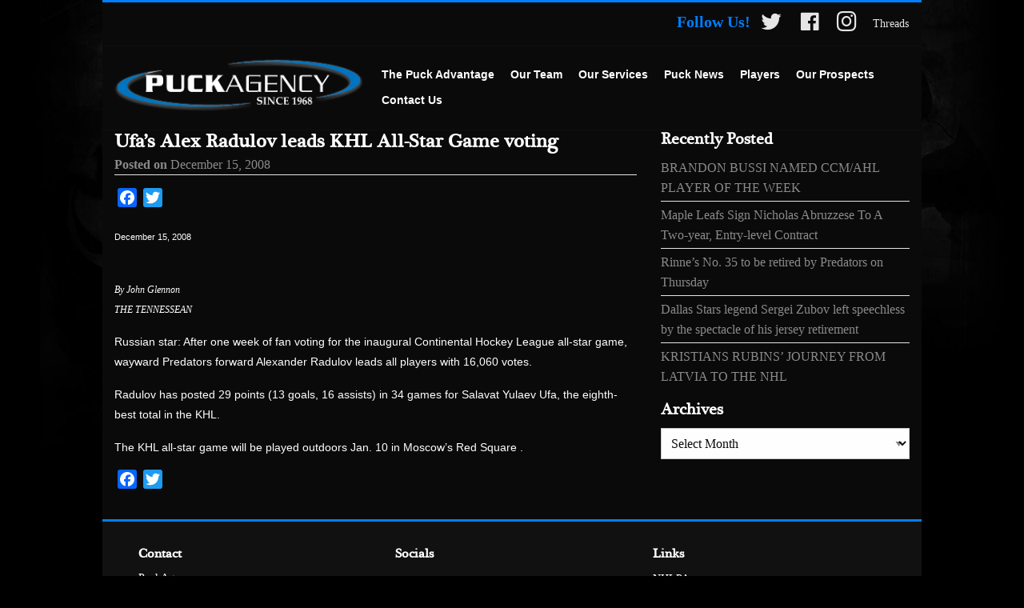

--- FILE ---
content_type: text/html; charset=UTF-8
request_url: https://puckagency.com/ufas-alex-radulov-leads-khl-all-star-game-voting/
body_size: 10534
content:
<!doctype html>
<html lang="en-US">
<head>
	<meta charset="UTF-8">
	<meta name="viewport" content="width=device-width, initial-scale=1">
	<link rel="profile" href="http://gmpg.org/xfn/11">

	<meta name='robots' content='index, follow, max-image-preview:large, max-snippet:-1, max-video-preview:-1' />

	<!-- This site is optimized with the Yoast SEO plugin v26.8 - https://yoast.com/product/yoast-seo-wordpress/ -->
	<title>Ufa&#039;s Alex Radulov leads KHL All-Star Game voting - Puck Agency</title>
	<link rel="canonical" href="https://puckagency.com/ufas-alex-radulov-leads-khl-all-star-game-voting/" />
	<meta property="og:locale" content="en_US" />
	<meta property="og:type" content="article" />
	<meta property="og:title" content="Ufa&#039;s Alex Radulov leads KHL All-Star Game voting - Puck Agency" />
	<meta property="og:description" content="December 15, 2008 By John GlennonTHE TENNESSEAN Russian star: After one week of fan voting for the inaugural Continental Hockey League all-star game, wayward Predators forward Alexander Radulov leads all players with 16,060 votes. Radulov has posted 29 points (13 goals, 16 assists) in 34 games for Salavat Yulaev Ufa, the eighth-best total in the" />
	<meta property="og:url" content="https://puckagency.com/ufas-alex-radulov-leads-khl-all-star-game-voting/" />
	<meta property="og:site_name" content="Puck Agency" />
	<meta property="article:published_time" content="2008-12-15T15:49:00+00:00" />
	<meta property="article:modified_time" content="2023-05-13T23:13:08+00:00" />
	<meta name="author" content="puckblog" />
	<meta name="twitter:card" content="summary_large_image" />
	<script type="application/ld+json" class="yoast-schema-graph">{"@context":"https://schema.org","@graph":[{"@type":"Article","@id":"https://puckagency.com/ufas-alex-radulov-leads-khl-all-star-game-voting/#article","isPartOf":{"@id":"https://puckagency.com/ufas-alex-radulov-leads-khl-all-star-game-voting/"},"author":{"name":"puckblog","@id":"https://puckagency.com/#/schema/person/97df13ac5f9de568bbb9ae5f8b8729ab"},"headline":"Ufa&#8217;s Alex Radulov leads KHL All-Star Game voting","datePublished":"2008-12-15T15:49:00+00:00","dateModified":"2023-05-13T23:13:08+00:00","mainEntityOfPage":{"@id":"https://puckagency.com/ufas-alex-radulov-leads-khl-all-star-game-voting/"},"wordCount":72,"publisher":{"@id":"https://puckagency.com/#organization"},"articleSection":["Puck Blog"],"inLanguage":"en-US"},{"@type":"WebPage","@id":"https://puckagency.com/ufas-alex-radulov-leads-khl-all-star-game-voting/","url":"https://puckagency.com/ufas-alex-radulov-leads-khl-all-star-game-voting/","name":"Ufa's Alex Radulov leads KHL All-Star Game voting - Puck Agency","isPartOf":{"@id":"https://puckagency.com/#website"},"datePublished":"2008-12-15T15:49:00+00:00","dateModified":"2023-05-13T23:13:08+00:00","breadcrumb":{"@id":"https://puckagency.com/ufas-alex-radulov-leads-khl-all-star-game-voting/#breadcrumb"},"inLanguage":"en-US","potentialAction":[{"@type":"ReadAction","target":["https://puckagency.com/ufas-alex-radulov-leads-khl-all-star-game-voting/"]}]},{"@type":"BreadcrumbList","@id":"https://puckagency.com/ufas-alex-radulov-leads-khl-all-star-game-voting/#breadcrumb","itemListElement":[{"@type":"ListItem","position":1,"name":"Home","item":"https://puckagency.com/"},{"@type":"ListItem","position":2,"name":"Ufa&#8217;s Alex Radulov leads KHL All-Star Game voting"}]},{"@type":"WebSite","@id":"https://puckagency.com/#website","url":"https://puckagency.com/","name":"Puck Agency","description":"Hockeys Top Agents and Advisors","publisher":{"@id":"https://puckagency.com/#organization"},"potentialAction":[{"@type":"SearchAction","target":{"@type":"EntryPoint","urlTemplate":"https://puckagency.com/?s={search_term_string}"},"query-input":{"@type":"PropertyValueSpecification","valueRequired":true,"valueName":"search_term_string"}}],"inLanguage":"en-US"},{"@type":"Organization","@id":"https://puckagency.com/#organization","name":"Puck Agency","url":"https://puckagency.com/","logo":{"@type":"ImageObject","inLanguage":"en-US","@id":"https://puckagency.com/#/schema/logo/image/","url":"https://puckagency.com/wp-content/uploads/2017/10/puck-logo-white.png","contentUrl":"https://puckagency.com/wp-content/uploads/2017/10/puck-logo-white.png","width":337,"height":71,"caption":"Puck Agency"},"image":{"@id":"https://puckagency.com/#/schema/logo/image/"}},{"@type":"Person","@id":"https://puckagency.com/#/schema/person/97df13ac5f9de568bbb9ae5f8b8729ab","name":"puckblog","image":{"@type":"ImageObject","inLanguage":"en-US","@id":"https://puckagency.com/#/schema/person/image/","url":"https://secure.gravatar.com/avatar/?s=96&d=mm&r=g","contentUrl":"https://secure.gravatar.com/avatar/?s=96&d=mm&r=g","caption":"puckblog"},"url":"https://puckagency.com/author/puckblog/"}]}</script>
	<!-- / Yoast SEO plugin. -->


<link rel='dns-prefetch' href='//static.addtoany.com' />
<link rel='dns-prefetch' href='//use.fontawesome.com' />
<link rel='dns-prefetch' href='//netdna.bootstrapcdn.com' />
<link rel="alternate" type="application/rss+xml" title="Puck Agency &raquo; Feed" href="https://puckagency.com/feed/" />
<link rel="alternate" type="application/rss+xml" title="Puck Agency &raquo; Comments Feed" href="https://puckagency.com/comments/feed/" />
<link rel="alternate" title="oEmbed (JSON)" type="application/json+oembed" href="https://puckagency.com/wp-json/oembed/1.0/embed?url=https%3A%2F%2Fpuckagency.com%2Fufas-alex-radulov-leads-khl-all-star-game-voting%2F" />
<link rel="alternate" title="oEmbed (XML)" type="text/xml+oembed" href="https://puckagency.com/wp-json/oembed/1.0/embed?url=https%3A%2F%2Fpuckagency.com%2Fufas-alex-radulov-leads-khl-all-star-game-voting%2F&#038;format=xml" />
<style id='wp-img-auto-sizes-contain-inline-css' type='text/css'>
img:is([sizes=auto i],[sizes^="auto," i]){contain-intrinsic-size:3000px 1500px}
/*# sourceURL=wp-img-auto-sizes-contain-inline-css */
</style>
<link rel='stylesheet' id='dashicons-css' href='https://puckagency.com/wp-includes/css/dashicons.min.css?ver=6.9' type='text/css' media='all' />
<link rel='stylesheet' id='elusive-css' href='https://puckagency.com/wp-content/plugins/menu-icons/vendor/codeinwp/icon-picker/css/types/elusive.min.css?ver=2.0' type='text/css' media='all' />
<link rel='stylesheet' id='menu-icon-font-awesome-css' href='https://puckagency.com/wp-content/plugins/menu-icons/css/fontawesome/css/all.min.css?ver=5.15.4' type='text/css' media='all' />
<link rel='stylesheet' id='foundation-icons-css' href='https://puckagency.com/wp-content/plugins/menu-icons/vendor/codeinwp/icon-picker/css/types/foundation-icons.min.css?ver=3.0' type='text/css' media='all' />
<link rel='stylesheet' id='genericons-css' href='https://puckagency.com/wp-content/plugins/menu-icons/vendor/codeinwp/icon-picker/css/types/genericons.min.css?ver=3.4' type='text/css' media='all' />
<link rel='stylesheet' id='menu-icons-extra-css' href='https://puckagency.com/wp-content/plugins/menu-icons/css/extra.min.css?ver=0.13.20' type='text/css' media='all' />
<style id='wp-emoji-styles-inline-css' type='text/css'>

	img.wp-smiley, img.emoji {
		display: inline !important;
		border: none !important;
		box-shadow: none !important;
		height: 1em !important;
		width: 1em !important;
		margin: 0 0.07em !important;
		vertical-align: -0.1em !important;
		background: none !important;
		padding: 0 !important;
	}
/*# sourceURL=wp-emoji-styles-inline-css */
</style>
<link rel='stylesheet' id='wp-block-library-css' href='https://puckagency.com/wp-includes/css/dist/block-library/style.min.css?ver=6.9' type='text/css' media='all' />
<style id='classic-theme-styles-inline-css' type='text/css'>
/*! This file is auto-generated */
.wp-block-button__link{color:#fff;background-color:#32373c;border-radius:9999px;box-shadow:none;text-decoration:none;padding:calc(.667em + 2px) calc(1.333em + 2px);font-size:1.125em}.wp-block-file__button{background:#32373c;color:#fff;text-decoration:none}
/*# sourceURL=/wp-includes/css/classic-themes.min.css */
</style>
<style id='global-styles-inline-css' type='text/css'>
:root{--wp--preset--aspect-ratio--square: 1;--wp--preset--aspect-ratio--4-3: 4/3;--wp--preset--aspect-ratio--3-4: 3/4;--wp--preset--aspect-ratio--3-2: 3/2;--wp--preset--aspect-ratio--2-3: 2/3;--wp--preset--aspect-ratio--16-9: 16/9;--wp--preset--aspect-ratio--9-16: 9/16;--wp--preset--color--black: #000000;--wp--preset--color--cyan-bluish-gray: #abb8c3;--wp--preset--color--white: #ffffff;--wp--preset--color--pale-pink: #f78da7;--wp--preset--color--vivid-red: #cf2e2e;--wp--preset--color--luminous-vivid-orange: #ff6900;--wp--preset--color--luminous-vivid-amber: #fcb900;--wp--preset--color--light-green-cyan: #7bdcb5;--wp--preset--color--vivid-green-cyan: #00d084;--wp--preset--color--pale-cyan-blue: #8ed1fc;--wp--preset--color--vivid-cyan-blue: #0693e3;--wp--preset--color--vivid-purple: #9b51e0;--wp--preset--gradient--vivid-cyan-blue-to-vivid-purple: linear-gradient(135deg,rgb(6,147,227) 0%,rgb(155,81,224) 100%);--wp--preset--gradient--light-green-cyan-to-vivid-green-cyan: linear-gradient(135deg,rgb(122,220,180) 0%,rgb(0,208,130) 100%);--wp--preset--gradient--luminous-vivid-amber-to-luminous-vivid-orange: linear-gradient(135deg,rgb(252,185,0) 0%,rgb(255,105,0) 100%);--wp--preset--gradient--luminous-vivid-orange-to-vivid-red: linear-gradient(135deg,rgb(255,105,0) 0%,rgb(207,46,46) 100%);--wp--preset--gradient--very-light-gray-to-cyan-bluish-gray: linear-gradient(135deg,rgb(238,238,238) 0%,rgb(169,184,195) 100%);--wp--preset--gradient--cool-to-warm-spectrum: linear-gradient(135deg,rgb(74,234,220) 0%,rgb(151,120,209) 20%,rgb(207,42,186) 40%,rgb(238,44,130) 60%,rgb(251,105,98) 80%,rgb(254,248,76) 100%);--wp--preset--gradient--blush-light-purple: linear-gradient(135deg,rgb(255,206,236) 0%,rgb(152,150,240) 100%);--wp--preset--gradient--blush-bordeaux: linear-gradient(135deg,rgb(254,205,165) 0%,rgb(254,45,45) 50%,rgb(107,0,62) 100%);--wp--preset--gradient--luminous-dusk: linear-gradient(135deg,rgb(255,203,112) 0%,rgb(199,81,192) 50%,rgb(65,88,208) 100%);--wp--preset--gradient--pale-ocean: linear-gradient(135deg,rgb(255,245,203) 0%,rgb(182,227,212) 50%,rgb(51,167,181) 100%);--wp--preset--gradient--electric-grass: linear-gradient(135deg,rgb(202,248,128) 0%,rgb(113,206,126) 100%);--wp--preset--gradient--midnight: linear-gradient(135deg,rgb(2,3,129) 0%,rgb(40,116,252) 100%);--wp--preset--font-size--small: 13px;--wp--preset--font-size--medium: 20px;--wp--preset--font-size--large: 36px;--wp--preset--font-size--x-large: 42px;--wp--preset--spacing--20: 0.44rem;--wp--preset--spacing--30: 0.67rem;--wp--preset--spacing--40: 1rem;--wp--preset--spacing--50: 1.5rem;--wp--preset--spacing--60: 2.25rem;--wp--preset--spacing--70: 3.38rem;--wp--preset--spacing--80: 5.06rem;--wp--preset--shadow--natural: 6px 6px 9px rgba(0, 0, 0, 0.2);--wp--preset--shadow--deep: 12px 12px 50px rgba(0, 0, 0, 0.4);--wp--preset--shadow--sharp: 6px 6px 0px rgba(0, 0, 0, 0.2);--wp--preset--shadow--outlined: 6px 6px 0px -3px rgb(255, 255, 255), 6px 6px rgb(0, 0, 0);--wp--preset--shadow--crisp: 6px 6px 0px rgb(0, 0, 0);}:where(.is-layout-flex){gap: 0.5em;}:where(.is-layout-grid){gap: 0.5em;}body .is-layout-flex{display: flex;}.is-layout-flex{flex-wrap: wrap;align-items: center;}.is-layout-flex > :is(*, div){margin: 0;}body .is-layout-grid{display: grid;}.is-layout-grid > :is(*, div){margin: 0;}:where(.wp-block-columns.is-layout-flex){gap: 2em;}:where(.wp-block-columns.is-layout-grid){gap: 2em;}:where(.wp-block-post-template.is-layout-flex){gap: 1.25em;}:where(.wp-block-post-template.is-layout-grid){gap: 1.25em;}.has-black-color{color: var(--wp--preset--color--black) !important;}.has-cyan-bluish-gray-color{color: var(--wp--preset--color--cyan-bluish-gray) !important;}.has-white-color{color: var(--wp--preset--color--white) !important;}.has-pale-pink-color{color: var(--wp--preset--color--pale-pink) !important;}.has-vivid-red-color{color: var(--wp--preset--color--vivid-red) !important;}.has-luminous-vivid-orange-color{color: var(--wp--preset--color--luminous-vivid-orange) !important;}.has-luminous-vivid-amber-color{color: var(--wp--preset--color--luminous-vivid-amber) !important;}.has-light-green-cyan-color{color: var(--wp--preset--color--light-green-cyan) !important;}.has-vivid-green-cyan-color{color: var(--wp--preset--color--vivid-green-cyan) !important;}.has-pale-cyan-blue-color{color: var(--wp--preset--color--pale-cyan-blue) !important;}.has-vivid-cyan-blue-color{color: var(--wp--preset--color--vivid-cyan-blue) !important;}.has-vivid-purple-color{color: var(--wp--preset--color--vivid-purple) !important;}.has-black-background-color{background-color: var(--wp--preset--color--black) !important;}.has-cyan-bluish-gray-background-color{background-color: var(--wp--preset--color--cyan-bluish-gray) !important;}.has-white-background-color{background-color: var(--wp--preset--color--white) !important;}.has-pale-pink-background-color{background-color: var(--wp--preset--color--pale-pink) !important;}.has-vivid-red-background-color{background-color: var(--wp--preset--color--vivid-red) !important;}.has-luminous-vivid-orange-background-color{background-color: var(--wp--preset--color--luminous-vivid-orange) !important;}.has-luminous-vivid-amber-background-color{background-color: var(--wp--preset--color--luminous-vivid-amber) !important;}.has-light-green-cyan-background-color{background-color: var(--wp--preset--color--light-green-cyan) !important;}.has-vivid-green-cyan-background-color{background-color: var(--wp--preset--color--vivid-green-cyan) !important;}.has-pale-cyan-blue-background-color{background-color: var(--wp--preset--color--pale-cyan-blue) !important;}.has-vivid-cyan-blue-background-color{background-color: var(--wp--preset--color--vivid-cyan-blue) !important;}.has-vivid-purple-background-color{background-color: var(--wp--preset--color--vivid-purple) !important;}.has-black-border-color{border-color: var(--wp--preset--color--black) !important;}.has-cyan-bluish-gray-border-color{border-color: var(--wp--preset--color--cyan-bluish-gray) !important;}.has-white-border-color{border-color: var(--wp--preset--color--white) !important;}.has-pale-pink-border-color{border-color: var(--wp--preset--color--pale-pink) !important;}.has-vivid-red-border-color{border-color: var(--wp--preset--color--vivid-red) !important;}.has-luminous-vivid-orange-border-color{border-color: var(--wp--preset--color--luminous-vivid-orange) !important;}.has-luminous-vivid-amber-border-color{border-color: var(--wp--preset--color--luminous-vivid-amber) !important;}.has-light-green-cyan-border-color{border-color: var(--wp--preset--color--light-green-cyan) !important;}.has-vivid-green-cyan-border-color{border-color: var(--wp--preset--color--vivid-green-cyan) !important;}.has-pale-cyan-blue-border-color{border-color: var(--wp--preset--color--pale-cyan-blue) !important;}.has-vivid-cyan-blue-border-color{border-color: var(--wp--preset--color--vivid-cyan-blue) !important;}.has-vivid-purple-border-color{border-color: var(--wp--preset--color--vivid-purple) !important;}.has-vivid-cyan-blue-to-vivid-purple-gradient-background{background: var(--wp--preset--gradient--vivid-cyan-blue-to-vivid-purple) !important;}.has-light-green-cyan-to-vivid-green-cyan-gradient-background{background: var(--wp--preset--gradient--light-green-cyan-to-vivid-green-cyan) !important;}.has-luminous-vivid-amber-to-luminous-vivid-orange-gradient-background{background: var(--wp--preset--gradient--luminous-vivid-amber-to-luminous-vivid-orange) !important;}.has-luminous-vivid-orange-to-vivid-red-gradient-background{background: var(--wp--preset--gradient--luminous-vivid-orange-to-vivid-red) !important;}.has-very-light-gray-to-cyan-bluish-gray-gradient-background{background: var(--wp--preset--gradient--very-light-gray-to-cyan-bluish-gray) !important;}.has-cool-to-warm-spectrum-gradient-background{background: var(--wp--preset--gradient--cool-to-warm-spectrum) !important;}.has-blush-light-purple-gradient-background{background: var(--wp--preset--gradient--blush-light-purple) !important;}.has-blush-bordeaux-gradient-background{background: var(--wp--preset--gradient--blush-bordeaux) !important;}.has-luminous-dusk-gradient-background{background: var(--wp--preset--gradient--luminous-dusk) !important;}.has-pale-ocean-gradient-background{background: var(--wp--preset--gradient--pale-ocean) !important;}.has-electric-grass-gradient-background{background: var(--wp--preset--gradient--electric-grass) !important;}.has-midnight-gradient-background{background: var(--wp--preset--gradient--midnight) !important;}.has-small-font-size{font-size: var(--wp--preset--font-size--small) !important;}.has-medium-font-size{font-size: var(--wp--preset--font-size--medium) !important;}.has-large-font-size{font-size: var(--wp--preset--font-size--large) !important;}.has-x-large-font-size{font-size: var(--wp--preset--font-size--x-large) !important;}
:where(.wp-block-post-template.is-layout-flex){gap: 1.25em;}:where(.wp-block-post-template.is-layout-grid){gap: 1.25em;}
:where(.wp-block-term-template.is-layout-flex){gap: 1.25em;}:where(.wp-block-term-template.is-layout-grid){gap: 1.25em;}
:where(.wp-block-columns.is-layout-flex){gap: 2em;}:where(.wp-block-columns.is-layout-grid){gap: 2em;}
:root :where(.wp-block-pullquote){font-size: 1.5em;line-height: 1.6;}
/*# sourceURL=global-styles-inline-css */
</style>
<link rel='stylesheet' id='puckagency-style-css' href='https://puckagency.com/wp-content/themes/puckagency/css/style.css?ver=0.1.9' type='text/css' media='all' />
<link rel='stylesheet' id='puckagency-app-css' href='https://puckagency.com/wp-content/themes/puckagency/css/app.css?ver=6.9' type='text/css' media='all' />
<link rel='stylesheet' id='fontawesome-css' href='//netdna.bootstrapcdn.com/font-awesome/3.2.1/css/font-awesome.min.css?ver=1.3.9' type='text/css' media='all' />
<link rel='stylesheet' id='addtoany-css' href='https://puckagency.com/wp-content/plugins/add-to-any/addtoany.min.css?ver=1.16' type='text/css' media='all' />
		<style>
			/* Accessible for screen readers but hidden from view */
			.fa-hidden { position:absolute; left:-10000px; top:auto; width:1px; height:1px; overflow:hidden; }
			.rtl .fa-hidden { left:10000px; }
			.fa-showtext { margin-right: 5px; }
		</style>
		<script type="text/javascript" src="https://puckagency.com/wp-includes/js/jquery/jquery.min.js?ver=3.7.1" id="jquery-core-js"></script>
<script type="text/javascript" src="https://puckagency.com/wp-includes/js/jquery/jquery-migrate.min.js?ver=3.4.1" id="jquery-migrate-js"></script>
<script type="text/javascript" src="https://puckagency.com/wp-content/plugins/our-slider/js/owl.carousel.min.js?ver=2.1" id="posts-slider-owlcarousel-js"></script>
<script type="text/javascript" id="addtoany-core-js-before">
/* <![CDATA[ */
window.a2a_config=window.a2a_config||{};a2a_config.callbacks=[];a2a_config.overlays=[];a2a_config.templates={};

//# sourceURL=addtoany-core-js-before
/* ]]> */
</script>
<script type="text/javascript" defer src="https://static.addtoany.com/menu/page.js" id="addtoany-core-js"></script>
<script type="text/javascript" defer src="https://puckagency.com/wp-content/plugins/add-to-any/addtoany.min.js?ver=1.1" id="addtoany-jquery-js"></script>
<script type="text/javascript" src="//use.fontawesome.com/cd8bde2e49.js?ver=6.9" id="font-awesome-js"></script>
<link rel="https://api.w.org/" href="https://puckagency.com/wp-json/" /><link rel="alternate" title="JSON" type="application/json" href="https://puckagency.com/wp-json/wp/v2/posts/4510" /><link rel="EditURI" type="application/rsd+xml" title="RSD" href="https://puckagency.com/xmlrpc.php?rsd" />
<meta name="generator" content="WordPress 6.9" />
<link rel='shortlink' href='https://puckagency.com/?p=4510' />
<meta name="generator" content="Elementor 3.34.2; features: additional_custom_breakpoints; settings: css_print_method-external, google_font-enabled, font_display-auto">
			<style>
				.e-con.e-parent:nth-of-type(n+4):not(.e-lazyloaded):not(.e-no-lazyload),
				.e-con.e-parent:nth-of-type(n+4):not(.e-lazyloaded):not(.e-no-lazyload) * {
					background-image: none !important;
				}
				@media screen and (max-height: 1024px) {
					.e-con.e-parent:nth-of-type(n+3):not(.e-lazyloaded):not(.e-no-lazyload),
					.e-con.e-parent:nth-of-type(n+3):not(.e-lazyloaded):not(.e-no-lazyload) * {
						background-image: none !important;
					}
				}
				@media screen and (max-height: 640px) {
					.e-con.e-parent:nth-of-type(n+2):not(.e-lazyloaded):not(.e-no-lazyload),
					.e-con.e-parent:nth-of-type(n+2):not(.e-lazyloaded):not(.e-no-lazyload) * {
						background-image: none !important;
					}
				}
			</style>
					<style type="text/css">
					.site-title,
			.site-description {
				position: absolute;
				clip: rect(1px, 1px, 1px, 1px);
			}
				</style>
		<style type="text/css" id="custom-background-css">
body.custom-background { background-color: #000000; background-image: url("https://www.puckagency.com/wp-content/uploads/2017/10/rotate.jpeg"); background-position: center top; background-size: cover; background-repeat: no-repeat; background-attachment: fixed; }
</style>
	<link rel="icon" href="https://puckagency.com/wp-content/uploads/2023/07/cropped-puck-puck-150x150.png" sizes="32x32" />
<link rel="icon" href="https://puckagency.com/wp-content/uploads/2023/07/cropped-puck-puck-300x300.png" sizes="192x192" />
<link rel="apple-touch-icon" href="https://puckagency.com/wp-content/uploads/2023/07/cropped-puck-puck-300x300.png" />
<meta name="msapplication-TileImage" content="https://puckagency.com/wp-content/uploads/2023/07/cropped-puck-puck-300x300.png" />
</head>

<body class="wp-singular post-template-default single single-post postid-4510 single-format-standard custom-background wp-custom-logo wp-theme-puckagency elementor-default elementor-kit-11636">

<div id="wrap" class="off-canvas-wrapper">
    <div class="off-canvas-wrapper-inner" data-off-canvas-wrapper>
        <div class="off-canvas position-right" id="offCanvasRight" data-off-canvas  data-position="right">
    		<ul class="mobile-ofc vertical menu" data-drilldown>
    			<li id="menu-item-10971" class="menu-item menu-item-offcanvas-menu menu-item-home"><a  href="https://puckagency.com/">Home</a></li>
<li id="menu-item-10970" class="menu-item menu-item-offcanvas-menu menu-item-the-puck-advantage"><a  href="https://puckagency.com/the-puck-advantage/">The Puck Advantage</a></li>
<li id="menu-item-10969" class="menu-item menu-item-offcanvas-menu menu-item-our-team"><a  href="https://puckagency.com/our-team/">Our Team</a></li>
<li id="menu-item-10968" class="menu-item menu-item-offcanvas-menu menu-item-our-services"><a  href="https://puckagency.com/services/">Our Services</a></li>
<li id="menu-item-10967" class="menu-item menu-item-offcanvas-menu menu-item-puck-news"><a  href="https://puckagency.com/puck-news/">Puck News</a></li>
<li id="menu-item-13440" class="menu-item menu-item-offcanvas-menu menu-item-players has-flyout"><a  href="https://puckagency.com/12895-2/">Players</a>
	<ul class="vertical is-dropdown-submenu menu submenu">
	<li id="menu-item-13500" class="menu-item menu-item-offcanvas-menu menu-item-active-clients"><a  href="https://puckagency.com/12895-2/">Active Clients</a></li>
	<li id="menu-item-13501" class="menu-item menu-item-offcanvas-menu menu-item-retired-clients"><a  href="https://puckagency.com/retired-clients/">Retired Clients</a></li>
</ul>
</li>
<li id="menu-item-10973" class="menu-item menu-item-offcanvas-menu menu-item-our-prospects"><a  href="https://puckagency.com/our-prospects/">Our Prospects</a></li>
<li id="menu-item-10972" class="menu-item menu-item-offcanvas-menu menu-item-contact-us"><a  href="https://puckagency.com/contact-us/">Contact Us</a></li>
    		</ul>


        </div>
        <div id="page" class="site off-canvas-content" data-off-canvas-content>
            <div class="site-wrap">
                <div class="site-topbar">
                    <div class="top-bar-right">
                        <ul class="menu">
                            <li><strong class="follow_us">Follow Us!</strong></li>
                            <li class="divider"></li><li id="menu-item-9744" class="social-icon twitter menu-item menu-item-util-menu menu-item-puck-twitter"><a  href="https://twitter.com/PuckAgency"><i class="_mi dashicons dashicons-twitter" aria-hidden="true" style="font-size:2em;"></i><span class="visuallyhidden"><i class='icon-2x icon-twitter '></i><span class='fa-hidden'>Puck Twitter</span></span></a></li>
<li class="divider"></li><li id="menu-item-9743" class="social-icon facebook menu-item menu-item-util-menu menu-item-puck-facebook"><a  href="https://www.facebook.com/puckagency.hockey"><i class="_mi dashicons dashicons-facebook" aria-hidden="true" style="font-size:2em;"></i><span class="visuallyhidden"><i class='icon-2x icon-facebook '></i><span class='fa-hidden'>Puck Facebook</span></span></a></li>
<li class="divider"></li><li id="menu-item-9745" class="social-icon instagram menu-item menu-item-util-menu menu-item-puck-instagram"><a  href="https://www.instagram.com/puckagency/"><i class="_mi fab fa-instagram" aria-hidden="true" style="font-size:2em;"></i><span class="visuallyhidden"><i class='icon-2x icon-instagram '></i><span class='fa-hidden'>Puck Instagram</span></span></a></li>
<li class="divider"></li><li id="menu-item-12893" class="menu-item menu-item-util-menu menu-item-threads"><a  href="https://threads.net/@puckagency">Threads</a></li>
                        </ul>
                    </div>
                </div>
                <div data-sticky-container>
            	<header id="masthead" class="site-header is-anchored sticky" data-sticky data-options="marginTop:0" data-anchor="content">
                	<div class="header-wrap">
                		<div class="site-branding">
                    		<div class="site-logo">
                			    <a href="https://puckagency.com/" class="custom-logo-link" rel="home"><img width="337" height="71" src="https://puckagency.com/wp-content/uploads/2017/10/puck-logo-white.png" class="custom-logo" alt="Puck Agency" decoding="async" srcset="https://puckagency.com/wp-content/uploads/2017/10/puck-logo-white.png 337w, https://puckagency.com/wp-content/uploads/2017/10/puck-logo-white-300x63.png 300w" sizes="(max-width: 337px) 100vw, 337px" /></a>                			</div>
                		</div><!-- .site-branding -->

                		<nav class="site-navigation">
                    		<ul class="menu" data-dropdown-menu>
                    			<li class="divider"></li><li id="menu-item-25" class="menu-item menu-item-main-menu menu-item-the-puck-advantage"><a  href="https://puckagency.com/the-puck-advantage/">The Puck Advantage</a></li>
<li class="divider"></li><li id="menu-item-24" class="menu-item menu-item-main-menu menu-item-our-team"><a  href="https://puckagency.com/our-team/">Our Team</a></li>
<li class="divider"></li><li id="menu-item-23" class="menu-item menu-item-main-menu menu-item-our-services has-dropdown"><a  href="https://puckagency.com/services/">Our Services</a>
	<ul class="dropdown menu is-dropdown-submenu" data-dropdown-menu>
	<li id="menu-item-10706" class="menu-item menu-item-main-menu menu-item-professional-services-and-contract-negotiation"><a  href="https://puckagency.com/services/professional-services-and-contract-negotiation/">Professional Services and Contract Negotiation</a></li>
	<li id="menu-item-10704" class="menu-item menu-item-main-menu menu-item-junior-hockey"><a  href="https://puckagency.com/services/junior-hockey/">Junior Hockey</a></li>
	<li id="menu-item-10705" class="menu-item menu-item-main-menu menu-item-family-advising"><a  href="https://puckagency.com/services/family-advising/">Family Advising</a></li>
	<li id="menu-item-10703" class="menu-item menu-item-main-menu menu-item-player-development"><a  href="https://puckagency.com/services/player-development/">Player Development</a></li>
	<li id="menu-item-10702" class="menu-item menu-item-main-menu menu-item-for-international-players"><a  href="https://puckagency.com/services/for-international-players/">For International Players</a></li>
	<li id="menu-item-10701" class="menu-item menu-item-main-menu menu-item-goalies"><a  href="https://puckagency.com/services/goalies/">Goalies</a></li>
</ul>
</li>
<li class="divider"></li><li id="menu-item-22" class="menu-item menu-item-main-menu menu-item-puck-news has-dropdown"><a  href="https://puckagency.com/puck-news/">Puck News</a>
	<ul class="dropdown menu is-dropdown-submenu" data-dropdown-menu>
	<li id="menu-item-10916" class="menu-item menu-item-main-menu menu-item-puck-blog"><a  href="https://puckagency.com/blog/">Puck Blog</a></li>
	<li id="menu-item-9778" class="menu-item menu-item-main-menu menu-item-facebook"><a  target="_blank" href="https://www.facebook.com/puckagency.hockey">Facebook</a></li>
	<li id="menu-item-9779" class="menu-item menu-item-main-menu menu-item-twitter"><a  target="_blank" href="https://twitter.com/PuckAgency">Twitter</a></li>
</ul>
</li>
<li class="divider"></li><li id="menu-item-13063" class="menu-item menu-item-main-menu menu-item-players has-dropdown"><a  href="https://puckagency.com/12895-2/">Players</a>
	<ul class="dropdown menu is-dropdown-submenu" data-dropdown-menu>
	<li id="menu-item-13498" class="menu-item menu-item-main-menu menu-item-active-clients"><a  href="https://puckagency.com/12895-2/">Active Clients</a></li>
	<li id="menu-item-13497" class="menu-item menu-item-main-menu menu-item-retired-clients"><a  href="https://puckagency.com/retired-clients/">Retired Clients</a></li>
</ul>
</li>
<li class="divider"></li><li id="menu-item-21" class="menu-item menu-item-main-menu menu-item-our-prospects"><a  href="https://puckagency.com/our-prospects/">Our Prospects</a></li>
<li class="divider"></li><li id="menu-item-10690" class="menu-item menu-item-main-menu menu-item-contact-us"><a  href="https://puckagency.com/contact-us/">Contact Us</a></li>
                            </ul>
                		</nav><!-- #site-navigation -->
                        <div class="site-mobile">
                            <button class="menu-icon" type="button" data-open="offCanvasRight"></button>
                        </div>
                	</div>
            	</header><!-- #masthead -->
                </div>

            	<div id="content" class="site-content">
<main id="main" class="site-main">
	<div id="primary" class="content-area">


		
<article id="post-4510" class="post-4510 post type-post status-publish format-standard hentry category-puck-blog">
	<header class="entry-header">
		<h1 class="entry-title">Ufa&#8217;s Alex Radulov leads KHL All-Star Game voting</h1>		<div class="entry-meta">
			<span class="posted-on">Posted on <a href="https://puckagency.com/ufas-alex-radulov-leads-khl-all-star-game-voting/" rel="bookmark"><time class="entry-date published" datetime="2008-12-15T15:49:00-05:00">December 15, 2008</time></a></span>		</div><!-- .entry-meta -->
			</header><!-- .entry-header -->

	<div class="entry-content">
		<div class="addtoany_share_save_container addtoany_content addtoany_content_top"><div class="a2a_kit a2a_kit_size_24 addtoany_list" data-a2a-url="https://puckagency.com/ufas-alex-radulov-leads-khl-all-star-game-voting/" data-a2a-title="Ufa’s Alex Radulov leads KHL All-Star Game voting"><a class="a2a_button_facebook" href="https://www.addtoany.com/add_to/facebook?linkurl=https%3A%2F%2Fpuckagency.com%2Fufas-alex-radulov-leads-khl-all-star-game-voting%2F&amp;linkname=Ufa%E2%80%99s%20Alex%20Radulov%20leads%20KHL%20All-Star%20Game%20voting" title="Facebook" rel="nofollow noopener" target="_blank"></a><a class="a2a_button_twitter" href="https://www.addtoany.com/add_to/twitter?linkurl=https%3A%2F%2Fpuckagency.com%2Fufas-alex-radulov-leads-khl-all-star-game-voting%2F&amp;linkname=Ufa%E2%80%99s%20Alex%20Radulov%20leads%20KHL%20All-Star%20Game%20voting" title="Twitter" rel="nofollow noopener" target="_blank"></a></div></div><p><span style="font-family:arial, helvetica;font-size:85%;"><span style="font-family:verdana,arial;font-size:78%;">December 15, 2008<br /></span><br /></span></p>
<p><span style="font-family:arial, helvetica;font-size:85%;"><span style="font-family:Times New Roman, serif;font-size:85%;"><i>By John Glennon<br />THE TENNESSEAN</i> </span> </span></p>
<p><span style="font-family:arial, helvetica;font-size:85%;">Russian star: After one week of fan voting for the inaugural Continental Hockey League all-star game, wayward Predators forward Alexander Radulov leads all players with 16,060 votes.</span></p>
<p><span style="font-family:arial, helvetica;font-size:85%;">Radulov has posted 29 points (13 goals, 16 assists) in 34 games for Salavat Yulaev Ufa, the eighth-best total in the KHL.</span></p>
<p><span style="font-family:arial, helvetica;font-size:85%;">The KHL all-star game will be played outdoors Jan. 10 in Moscow&#8217;s Red Square .</span></p>
<div class="addtoany_share_save_container addtoany_content addtoany_content_bottom"><div class="a2a_kit a2a_kit_size_24 addtoany_list" data-a2a-url="https://puckagency.com/ufas-alex-radulov-leads-khl-all-star-game-voting/" data-a2a-title="Ufa’s Alex Radulov leads KHL All-Star Game voting"><a class="a2a_button_facebook" href="https://www.addtoany.com/add_to/facebook?linkurl=https%3A%2F%2Fpuckagency.com%2Fufas-alex-radulov-leads-khl-all-star-game-voting%2F&amp;linkname=Ufa%E2%80%99s%20Alex%20Radulov%20leads%20KHL%20All-Star%20Game%20voting" title="Facebook" rel="nofollow noopener" target="_blank"></a><a class="a2a_button_twitter" href="https://www.addtoany.com/add_to/twitter?linkurl=https%3A%2F%2Fpuckagency.com%2Fufas-alex-radulov-leads-khl-all-star-game-voting%2F&amp;linkname=Ufa%E2%80%99s%20Alex%20Radulov%20leads%20KHL%20All-Star%20Game%20voting" title="Twitter" rel="nofollow noopener" target="_blank"></a></div></div>	</div><!-- .entry-content -->

	<footer class="entry-footer">
			</footer><!-- .entry-footer -->
</article><!-- #post-4510 -->


	</div><!-- #primary -->
	
<aside id="secondary" class="widget-area">
	
		<section id="recent-posts-2" class="widget widget_recent_entries">
		<h2 class="widget-title">Recently Posted</h2>
		<ul>
											<li>
					<a href="https://puckagency.com/brandon-bussi-named-ccm-ahl-player-of-the-week/">BRANDON BUSSI NAMED CCM/AHL PLAYER OF THE WEEK</a>
									</li>
											<li>
					<a href="https://puckagency.com/maple-leafs-sign-nicholas-abruzzese-to-a-two-year-entry-level-contract/">Maple Leafs Sign Nicholas Abruzzese To A Two-year, Entry-level Contract</a>
									</li>
											<li>
					<a href="https://puckagency.com/rinnes-no-35-to-be-retired-by-predators-on-thursday/">Rinne&#8217;s No. 35 to be retired by Predators on Thursday</a>
									</li>
											<li>
					<a href="https://puckagency.com/dallas-stars-legend-sergei-zubov-left-speechless-by-the-spectacle-of-his-jersey-retirement/">Dallas Stars legend Sergei Zubov left speechless by the spectacle of his jersey retirement</a>
									</li>
											<li>
					<a href="https://puckagency.com/kristians-rubins-journey-from-latvia-to-the-nhl/">KRISTIANS RUBINS&#8217; JOURNEY FROM LATVIA TO THE NHL</a>
									</li>
					</ul>

		</section><section id="archives-2" class="widget widget_archive"><h2 class="widget-title">Archives</h2>		<label class="screen-reader-text" for="archives-dropdown-2">Archives</label>
		<select id="archives-dropdown-2" name="archive-dropdown">
			
			<option value="">Select Month</option>
				<option value='https://puckagency.com/2022/04/'> April 2022 </option>
	<option value='https://puckagency.com/2022/02/'> February 2022 </option>
	<option value='https://puckagency.com/2021/12/'> December 2021 </option>
	<option value='https://puckagency.com/2021/11/'> November 2021 </option>
	<option value='https://puckagency.com/2021/07/'> July 2021 </option>
	<option value='https://puckagency.com/2020/12/'> December 2020 </option>
	<option value='https://puckagency.com/2019/08/'> August 2019 </option>
	<option value='https://puckagency.com/2019/05/'> May 2019 </option>
	<option value='https://puckagency.com/2019/04/'> April 2019 </option>
	<option value='https://puckagency.com/2019/03/'> March 2019 </option>
	<option value='https://puckagency.com/2019/02/'> February 2019 </option>
	<option value='https://puckagency.com/2019/01/'> January 2019 </option>
	<option value='https://puckagency.com/2018/12/'> December 2018 </option>
	<option value='https://puckagency.com/2018/11/'> November 2018 </option>
	<option value='https://puckagency.com/2018/09/'> September 2018 </option>
	<option value='https://puckagency.com/2018/06/'> June 2018 </option>
	<option value='https://puckagency.com/2018/05/'> May 2018 </option>
	<option value='https://puckagency.com/2018/04/'> April 2018 </option>
	<option value='https://puckagency.com/2018/03/'> March 2018 </option>
	<option value='https://puckagency.com/2018/02/'> February 2018 </option>
	<option value='https://puckagency.com/2018/01/'> January 2018 </option>
	<option value='https://puckagency.com/2017/12/'> December 2017 </option>
	<option value='https://puckagency.com/2017/11/'> November 2017 </option>
	<option value='https://puckagency.com/2017/10/'> October 2017 </option>
	<option value='https://puckagency.com/2017/08/'> August 2017 </option>
	<option value='https://puckagency.com/2017/07/'> July 2017 </option>
	<option value='https://puckagency.com/2017/06/'> June 2017 </option>
	<option value='https://puckagency.com/2017/05/'> May 2017 </option>
	<option value='https://puckagency.com/2017/03/'> March 2017 </option>
	<option value='https://puckagency.com/2017/01/'> January 2017 </option>
	<option value='https://puckagency.com/2016/12/'> December 2016 </option>
	<option value='https://puckagency.com/2016/10/'> October 2016 </option>
	<option value='https://puckagency.com/2016/09/'> September 2016 </option>
	<option value='https://puckagency.com/2016/07/'> July 2016 </option>
	<option value='https://puckagency.com/2016/06/'> June 2016 </option>
	<option value='https://puckagency.com/2016/04/'> April 2016 </option>
	<option value='https://puckagency.com/2016/03/'> March 2016 </option>
	<option value='https://puckagency.com/2016/02/'> February 2016 </option>
	<option value='https://puckagency.com/2016/01/'> January 2016 </option>
	<option value='https://puckagency.com/2015/12/'> December 2015 </option>
	<option value='https://puckagency.com/2015/11/'> November 2015 </option>
	<option value='https://puckagency.com/2015/10/'> October 2015 </option>
	<option value='https://puckagency.com/2015/09/'> September 2015 </option>
	<option value='https://puckagency.com/2015/08/'> August 2015 </option>
	<option value='https://puckagency.com/2015/07/'> July 2015 </option>
	<option value='https://puckagency.com/2015/06/'> June 2015 </option>
	<option value='https://puckagency.com/2015/05/'> May 2015 </option>
	<option value='https://puckagency.com/2015/04/'> April 2015 </option>
	<option value='https://puckagency.com/2015/02/'> February 2015 </option>
	<option value='https://puckagency.com/2015/01/'> January 2015 </option>
	<option value='https://puckagency.com/2014/12/'> December 2014 </option>
	<option value='https://puckagency.com/2014/11/'> November 2014 </option>
	<option value='https://puckagency.com/2014/10/'> October 2014 </option>
	<option value='https://puckagency.com/2014/09/'> September 2014 </option>
	<option value='https://puckagency.com/2014/06/'> June 2014 </option>
	<option value='https://puckagency.com/2014/05/'> May 2014 </option>
	<option value='https://puckagency.com/2014/04/'> April 2014 </option>
	<option value='https://puckagency.com/2014/03/'> March 2014 </option>
	<option value='https://puckagency.com/2014/02/'> February 2014 </option>
	<option value='https://puckagency.com/2014/01/'> January 2014 </option>
	<option value='https://puckagency.com/2013/12/'> December 2013 </option>
	<option value='https://puckagency.com/2013/11/'> November 2013 </option>
	<option value='https://puckagency.com/2013/10/'> October 2013 </option>
	<option value='https://puckagency.com/2013/09/'> September 2013 </option>
	<option value='https://puckagency.com/2013/07/'> July 2013 </option>
	<option value='https://puckagency.com/2013/06/'> June 2013 </option>
	<option value='https://puckagency.com/2013/05/'> May 2013 </option>
	<option value='https://puckagency.com/2013/04/'> April 2013 </option>
	<option value='https://puckagency.com/2013/03/'> March 2013 </option>
	<option value='https://puckagency.com/2013/02/'> February 2013 </option>
	<option value='https://puckagency.com/2013/01/'> January 2013 </option>
	<option value='https://puckagency.com/2012/12/'> December 2012 </option>
	<option value='https://puckagency.com/2011/11/'> November 2011 </option>
	<option value='https://puckagency.com/2011/10/'> October 2011 </option>
	<option value='https://puckagency.com/2011/09/'> September 2011 </option>
	<option value='https://puckagency.com/2011/08/'> August 2011 </option>
	<option value='https://puckagency.com/2011/07/'> July 2011 </option>
	<option value='https://puckagency.com/2011/06/'> June 2011 </option>
	<option value='https://puckagency.com/2011/05/'> May 2011 </option>
	<option value='https://puckagency.com/2011/04/'> April 2011 </option>
	<option value='https://puckagency.com/2011/03/'> March 2011 </option>
	<option value='https://puckagency.com/2011/02/'> February 2011 </option>
	<option value='https://puckagency.com/2011/01/'> January 2011 </option>
	<option value='https://puckagency.com/2010/12/'> December 2010 </option>
	<option value='https://puckagency.com/2010/11/'> November 2010 </option>
	<option value='https://puckagency.com/2010/10/'> October 2010 </option>
	<option value='https://puckagency.com/2010/09/'> September 2010 </option>
	<option value='https://puckagency.com/2010/08/'> August 2010 </option>
	<option value='https://puckagency.com/2010/07/'> July 2010 </option>
	<option value='https://puckagency.com/2010/06/'> June 2010 </option>
	<option value='https://puckagency.com/2010/05/'> May 2010 </option>
	<option value='https://puckagency.com/2010/04/'> April 2010 </option>
	<option value='https://puckagency.com/2010/03/'> March 2010 </option>
	<option value='https://puckagency.com/2010/02/'> February 2010 </option>
	<option value='https://puckagency.com/2010/01/'> January 2010 </option>
	<option value='https://puckagency.com/2009/12/'> December 2009 </option>
	<option value='https://puckagency.com/2009/11/'> November 2009 </option>
	<option value='https://puckagency.com/2009/10/'> October 2009 </option>
	<option value='https://puckagency.com/2009/09/'> September 2009 </option>
	<option value='https://puckagency.com/2009/08/'> August 2009 </option>
	<option value='https://puckagency.com/2009/07/'> July 2009 </option>
	<option value='https://puckagency.com/2009/06/'> June 2009 </option>
	<option value='https://puckagency.com/2009/05/'> May 2009 </option>
	<option value='https://puckagency.com/2009/04/'> April 2009 </option>
	<option value='https://puckagency.com/2009/03/'> March 2009 </option>
	<option value='https://puckagency.com/2009/02/'> February 2009 </option>
	<option value='https://puckagency.com/2009/01/'> January 2009 </option>
	<option value='https://puckagency.com/2008/12/'> December 2008 </option>
	<option value='https://puckagency.com/2008/11/'> November 2008 </option>
	<option value='https://puckagency.com/2008/10/'> October 2008 </option>
	<option value='https://puckagency.com/2008/09/'> September 2008 </option>
	<option value='https://puckagency.com/2008/08/'> August 2008 </option>
	<option value='https://puckagency.com/2008/07/'> July 2008 </option>
	<option value='https://puckagency.com/2008/06/'> June 2008 </option>
	<option value='https://puckagency.com/2008/05/'> May 2008 </option>
	<option value='https://puckagency.com/2008/04/'> April 2008 </option>
	<option value='https://puckagency.com/2008/03/'> March 2008 </option>
	<option value='https://puckagency.com/2008/02/'> February 2008 </option>
	<option value='https://puckagency.com/2008/01/'> January 2008 </option>
	<option value='https://puckagency.com/2007/12/'> December 2007 </option>
	<option value='https://puckagency.com/2007/11/'> November 2007 </option>
	<option value='https://puckagency.com/2007/10/'> October 2007 </option>
	<option value='https://puckagency.com/2007/06/'> June 2007 </option>
	<option value='https://puckagency.com/2007/02/'> February 2007 </option>

		</select>

			<script type="text/javascript">
/* <![CDATA[ */

( ( dropdownId ) => {
	const dropdown = document.getElementById( dropdownId );
	function onSelectChange() {
		setTimeout( () => {
			if ( 'escape' === dropdown.dataset.lastkey ) {
				return;
			}
			if ( dropdown.value ) {
				document.location.href = dropdown.value;
			}
		}, 250 );
	}
	function onKeyUp( event ) {
		if ( 'Escape' === event.key ) {
			dropdown.dataset.lastkey = 'escape';
		} else {
			delete dropdown.dataset.lastkey;
		}
	}
	function onClick() {
		delete dropdown.dataset.lastkey;
	}
	dropdown.addEventListener( 'keyup', onKeyUp );
	dropdown.addEventListener( 'click', onClick );
	dropdown.addEventListener( 'change', onSelectChange );
})( "archives-dropdown-2" );

//# sourceURL=WP_Widget_Archives%3A%3Awidget
/* ]]> */
</script>
</section></aside><!-- #secondary -->
</main><!-- #main -->

	</div><!-- #content -->

	<footer id="colophon" class="site-footer">
        <div class="widget-area">
        	<div class="widget-container">
                <section id="text-2" class="widget widget_text"><h2 class="widget-title">Contact</h2>			<div class="textwidget"><p>PuckAgency<br />
PO Box 455<br />
Millwood, NY 10510</p>
<p>(914) 432-0050<br />
(914) 432-0053 (fax)</p>
</div>
		</section>        	</div>
        	<div class="widget-container">
                <section id="nav_menu-3" class="widget widget_nav_menu"><h2 class="widget-title">Socials</h2><div class="menu-social-container"><ul id="menu-social-1" class="menu"><li id="menu-item-9744" class="menu-item menu-item-type-custom menu-item-object-custom social-icon twitter menu-item-9744"><a href="https://twitter.com/PuckAgency"><i class="_mi dashicons dashicons-twitter" aria-hidden="true" style="font-size:2em;"></i><span class="visuallyhidden"><i class='icon-2x icon-twitter '></i><span class='fa-hidden'>Puck Twitter</span></span></a></li>
<li id="menu-item-9743" class="menu-item menu-item-type-custom menu-item-object-custom social-icon facebook menu-item-9743"><a href="https://www.facebook.com/puckagency.hockey"><i class="_mi dashicons dashicons-facebook" aria-hidden="true" style="font-size:2em;"></i><span class="visuallyhidden"><i class='icon-2x icon-facebook '></i><span class='fa-hidden'>Puck Facebook</span></span></a></li>
<li id="menu-item-9745" class="menu-item menu-item-type-custom menu-item-object-custom social-icon instagram menu-item-9745"><a href="https://www.instagram.com/puckagency/"><i class="_mi fab fa-instagram" aria-hidden="true" style="font-size:2em;"></i><span class="visuallyhidden"><i class='icon-2x icon-instagram '></i><span class='fa-hidden'>Puck Instagram</span></span></a></li>
<li id="menu-item-12893" class="menu-item menu-item-type-custom menu-item-object-custom menu-item-12893"><a href="https://threads.net/@puckagency">Threads</a></li>
</ul></div></section>        	</div>
        	<div class="widget-container">
                <section id="nav_menu-2" class="widget widget_nav_menu"><h2 class="widget-title">Links</h2><div class="menu-links-container"><ul id="menu-links" class="menu"><li id="menu-item-10691" class="menu-item menu-item-type-custom menu-item-object-custom menu-item-10691"><a href="http://NHLPA.com">NHLPA.com</a></li>
<li id="menu-item-10692" class="menu-item menu-item-type-custom menu-item-object-custom menu-item-10692"><a href="http://NHL.com">NHL.com</a></li>
<li id="menu-item-10693" class="menu-item menu-item-type-custom menu-item-object-custom menu-item-10693"><a href="http://Capfriendly.com">Capfriendly.com</a></li>
<li id="menu-item-10694" class="menu-item menu-item-type-custom menu-item-object-custom menu-item-10694"><a href="http://Eliteprospects.com">Eliteprospects.com</a></li>
</ul></div></section>        	</div>
    	</div>
		<div class="site-info">
            Copyright &copy; 2026 Puck Agency			<span class="sep"> | </span>

			<a href="https://globalmediadesign.com/">Produced by Global Media Design</a>

					</div><!-- .site-info -->
	</footer><!-- #colophon -->
</div>
</div>
</div>
</div><!-- #page -->
<script type="speculationrules">
{"prefetch":[{"source":"document","where":{"and":[{"href_matches":"/*"},{"not":{"href_matches":["/wp-*.php","/wp-admin/*","/wp-content/uploads/*","/wp-content/*","/wp-content/plugins/*","/wp-content/themes/puckagency/*","/*\\?(.+)"]}},{"not":{"selector_matches":"a[rel~=\"nofollow\"]"}},{"not":{"selector_matches":".no-prefetch, .no-prefetch a"}}]},"eagerness":"conservative"}]}
</script>
			<script>
				const lazyloadRunObserver = () => {
					const lazyloadBackgrounds = document.querySelectorAll( `.e-con.e-parent:not(.e-lazyloaded)` );
					const lazyloadBackgroundObserver = new IntersectionObserver( ( entries ) => {
						entries.forEach( ( entry ) => {
							if ( entry.isIntersecting ) {
								let lazyloadBackground = entry.target;
								if( lazyloadBackground ) {
									lazyloadBackground.classList.add( 'e-lazyloaded' );
								}
								lazyloadBackgroundObserver.unobserve( entry.target );
							}
						});
					}, { rootMargin: '200px 0px 200px 0px' } );
					lazyloadBackgrounds.forEach( ( lazyloadBackground ) => {
						lazyloadBackgroundObserver.observe( lazyloadBackground );
					} );
				};
				const events = [
					'DOMContentLoaded',
					'elementor/lazyload/observe',
				];
				events.forEach( ( event ) => {
					document.addEventListener( event, lazyloadRunObserver );
				} );
			</script>
			<script type="text/javascript" src="https://puckagency.com/wp-content/themes/puckagency/js/foundation.min.js?ver=6.9" id="puckagency-foundation-js"></script>
<script id="wp-emoji-settings" type="application/json">
{"baseUrl":"https://s.w.org/images/core/emoji/17.0.2/72x72/","ext":".png","svgUrl":"https://s.w.org/images/core/emoji/17.0.2/svg/","svgExt":".svg","source":{"concatemoji":"https://puckagency.com/wp-includes/js/wp-emoji-release.min.js?ver=6.9"}}
</script>
<script type="module">
/* <![CDATA[ */
/*! This file is auto-generated */
const a=JSON.parse(document.getElementById("wp-emoji-settings").textContent),o=(window._wpemojiSettings=a,"wpEmojiSettingsSupports"),s=["flag","emoji"];function i(e){try{var t={supportTests:e,timestamp:(new Date).valueOf()};sessionStorage.setItem(o,JSON.stringify(t))}catch(e){}}function c(e,t,n){e.clearRect(0,0,e.canvas.width,e.canvas.height),e.fillText(t,0,0);t=new Uint32Array(e.getImageData(0,0,e.canvas.width,e.canvas.height).data);e.clearRect(0,0,e.canvas.width,e.canvas.height),e.fillText(n,0,0);const a=new Uint32Array(e.getImageData(0,0,e.canvas.width,e.canvas.height).data);return t.every((e,t)=>e===a[t])}function p(e,t){e.clearRect(0,0,e.canvas.width,e.canvas.height),e.fillText(t,0,0);var n=e.getImageData(16,16,1,1);for(let e=0;e<n.data.length;e++)if(0!==n.data[e])return!1;return!0}function u(e,t,n,a){switch(t){case"flag":return n(e,"\ud83c\udff3\ufe0f\u200d\u26a7\ufe0f","\ud83c\udff3\ufe0f\u200b\u26a7\ufe0f")?!1:!n(e,"\ud83c\udde8\ud83c\uddf6","\ud83c\udde8\u200b\ud83c\uddf6")&&!n(e,"\ud83c\udff4\udb40\udc67\udb40\udc62\udb40\udc65\udb40\udc6e\udb40\udc67\udb40\udc7f","\ud83c\udff4\u200b\udb40\udc67\u200b\udb40\udc62\u200b\udb40\udc65\u200b\udb40\udc6e\u200b\udb40\udc67\u200b\udb40\udc7f");case"emoji":return!a(e,"\ud83e\u1fac8")}return!1}function f(e,t,n,a){let r;const o=(r="undefined"!=typeof WorkerGlobalScope&&self instanceof WorkerGlobalScope?new OffscreenCanvas(300,150):document.createElement("canvas")).getContext("2d",{willReadFrequently:!0}),s=(o.textBaseline="top",o.font="600 32px Arial",{});return e.forEach(e=>{s[e]=t(o,e,n,a)}),s}function r(e){var t=document.createElement("script");t.src=e,t.defer=!0,document.head.appendChild(t)}a.supports={everything:!0,everythingExceptFlag:!0},new Promise(t=>{let n=function(){try{var e=JSON.parse(sessionStorage.getItem(o));if("object"==typeof e&&"number"==typeof e.timestamp&&(new Date).valueOf()<e.timestamp+604800&&"object"==typeof e.supportTests)return e.supportTests}catch(e){}return null}();if(!n){if("undefined"!=typeof Worker&&"undefined"!=typeof OffscreenCanvas&&"undefined"!=typeof URL&&URL.createObjectURL&&"undefined"!=typeof Blob)try{var e="postMessage("+f.toString()+"("+[JSON.stringify(s),u.toString(),c.toString(),p.toString()].join(",")+"));",a=new Blob([e],{type:"text/javascript"});const r=new Worker(URL.createObjectURL(a),{name:"wpTestEmojiSupports"});return void(r.onmessage=e=>{i(n=e.data),r.terminate(),t(n)})}catch(e){}i(n=f(s,u,c,p))}t(n)}).then(e=>{for(const n in e)a.supports[n]=e[n],a.supports.everything=a.supports.everything&&a.supports[n],"flag"!==n&&(a.supports.everythingExceptFlag=a.supports.everythingExceptFlag&&a.supports[n]);var t;a.supports.everythingExceptFlag=a.supports.everythingExceptFlag&&!a.supports.flag,a.supports.everything||((t=a.source||{}).concatemoji?r(t.concatemoji):t.wpemoji&&t.twemoji&&(r(t.twemoji),r(t.wpemoji)))});
//# sourceURL=https://puckagency.com/wp-includes/js/wp-emoji-loader.min.js
/* ]]> */
</script>
    <style>
        .posts-slider {
            overflow: hidden;
            color: white;
            padding: 15px 0 0;
        }
        .posts-slider img {
            display:block;
            box-shadow: 10px 10px 10px #000;
        }
        .our-slider img {
            display:block;
            box-shadow: 10px 10px 10px #000;
            margin-bottom: 10px;
            border: 3px solid #ccc;
            border-radius: 3px;
        }
        .our-slider .slide {
            padding: 15px;
        }
        .our-slider .slide h3 {
            font-size: 18px;
            font-weight: bold;

        }
        .our-slider .owl-item.active img {
            animation: .5s .2s fadeInDown both;
        }
        .our-slider .slide h3 small {
            color: currentColor;
            font-weight: normal;
        }
        .our-slider .slide p {
            font-size: 24px;
        }
        .our-slider .slide .slide-content {
            position: relative;
            top: 50%;
            transform: translateY(-50%);
        }
    </style>
    <script>
    jQuery(document).ready(function($) {

        jQuery(".owl-carousel").owlCarousel({items: 1,autoplayTimeout: 7000,
        loop: true,
        autoplay: true,
        dots: false,
        nav: true,
        navText: ["<i class='fa fa-chevron-left'></i> &nbsp; PREV", "NEXT &nbsp; <i class='fa fa-chevron-right'></i>"]
		});

    });

    </script>
    <script>
   jQuery(document).ready(function($) {
        jQuery(document).foundation();
        jQuery('[data-sticky]').on('sticky.zf.stuckto:top', function() {
          $(this).addClass('animated slideInDown');
        });
        jQuery('[data-sticky]').on('sticky.zf.unstuckfrom:top', function() {
          $(this).removeClass('animated slideInDown');
        });

    });
</script>
</body>
</html>
